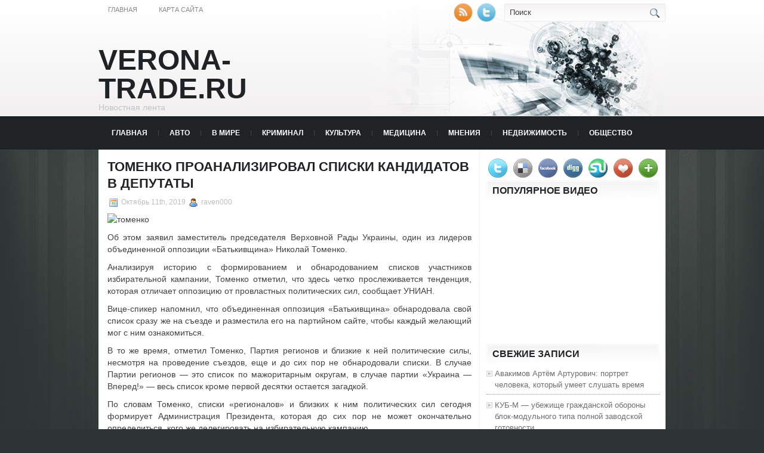

--- FILE ---
content_type: text/html; charset=UTF-8
request_url: https://verona-trade.ru/tomenko-proanaliziroval-spiski-kandidatov-v-deputaty/
body_size: 9920
content:
<!DOCTYPE html PUBLIC "-//W3C//DTD XHTML 1.0 Transitional//EN" "http://www.w3.org/TR/xhtml1/DTD/xhtml1-transitional.dtd">
<html xmlns="http://www.w3.org/1999/xhtml" lang="ru-RU">

<head profile="http://gmpg.org/xfn/11">
<meta http-equiv="Content-Type" content="text/html; charset=UTF-8" />
<meta name="telderi" content="2acf7bd1497bbd9d58fa66ef110fb217" />

<title>Томенко проанализировал списки кандидатов в депутаты</title>
<link rel="stylesheet" href="https://verona-trade.ru/wp-content/themes/Technologic/css/screen.css" type="text/css" media="screen, projection" />
<link rel="stylesheet" href="https://verona-trade.ru/wp-content/themes/Technologic/css/print.css" type="text/css" media="print" />
<!--[if IE]><link rel="stylesheet" href="https://verona-trade.ru/wp-content/themes/Technologic/css/ie.css" type="text/css" media="screen, projection"><![endif]-->
<link rel="stylesheet" href="https://verona-trade.ru/wp-content/themes/Technologic/style.css" type="text/css" media="screen" />

<!--[if IE 6]>
	<script src="https://verona-trade.ru/wp-content/themes/Technologic/js/pngfix.js"></script>
<![endif]--> 
<link rel="alternate" type="application/rss+xml" title="Verona-Trade.Ru RSS Feed" href="https://verona-trade.ru/feed/" />
<link rel="alternate" type="application/atom+xml" title="Verona-Trade.Ru Atom Feed" href="https://verona-trade.ru/feed/atom/" />
<link rel="pingback" href="https://verona-trade.ru/xmlrpc.php" />

<script src="https://verona-trade.ru/wp-content/themes/Technologic/menu/mootools-1.2.5-core-yc.js" type="text/javascript"></script>
<link rel="stylesheet" href="https://verona-trade.ru/wp-content/themes/Technologic/menu/MenuMatic.css" type="text/css" media="screen" charset="utf-8" />
<!--[if lt IE 7]>
	<link rel="stylesheet" href="https://verona-trade.ru/wp-content/themes/Technologic/menu/MenuMatic-ie6.css" type="text/css" media="screen" charset="utf-8" />
<![endif]-->
<!-- Load the MenuMatic Class -->
<script src="https://verona-trade.ru/wp-content/themes/Technologic/menu/MenuMatic_0.68.3.js" type="text/javascript" charset="utf-8"></script>



<!-- All In One SEO Pack 3.5.2[379,458] -->
<meta name="description"  content="Об этом заявил заместитель председателя Верховной Рады Украины, один из лидеров объединенной оппозиции «Батькивщина» Николай Томенко.Анализируя историю с" />

<script type="application/ld+json" class="aioseop-schema">{"@context":"https://schema.org","@graph":[{"@type":"Organization","@id":"https://verona-trade.ru/#organization","url":"https://verona-trade.ru/","name":"Verona-Trade.Ru","sameAs":[]},{"@type":"WebSite","@id":"https://verona-trade.ru/#website","url":"https://verona-trade.ru/","name":"Verona-Trade.Ru","publisher":{"@id":"https://verona-trade.ru/#organization"},"potentialAction":{"@type":"SearchAction","target":"https://verona-trade.ru/?s={search_term_string}","query-input":"required name=search_term_string"}},{"@type":"WebPage","@id":"https://verona-trade.ru/tomenko-proanaliziroval-spiski-kandidatov-v-deputaty/#webpage","url":"https://verona-trade.ru/tomenko-proanaliziroval-spiski-kandidatov-v-deputaty/","inLanguage":"ru-RU","name":"Томенко проанализировал списки кандидатов в депутаты","isPartOf":{"@id":"https://verona-trade.ru/#website"},"breadcrumb":{"@id":"https://verona-trade.ru/tomenko-proanaliziroval-spiski-kandidatov-v-deputaty/#breadcrumblist"},"datePublished":"2019-10-11T03:28:35+00:00","dateModified":"2019-10-11T03:28:35+00:00"},{"@type":"Article","@id":"https://verona-trade.ru/tomenko-proanaliziroval-spiski-kandidatov-v-deputaty/#article","isPartOf":{"@id":"https://verona-trade.ru/tomenko-proanaliziroval-spiski-kandidatov-v-deputaty/#webpage"},"author":{"@id":"https://verona-trade.ru/author/raven000/#author"},"headline":"Томенко проанализировал списки кандидатов в депутаты","datePublished":"2019-10-11T03:28:35+00:00","dateModified":"2019-10-11T03:28:35+00:00","commentCount":0,"mainEntityOfPage":{"@id":"https://verona-trade.ru/tomenko-proanaliziroval-spiski-kandidatov-v-deputaty/#webpage"},"publisher":{"@id":"https://verona-trade.ru/#organization"},"articleSection":"Религия"},{"@type":"Person","@id":"https://verona-trade.ru/author/raven000/#author","name":"raven000","sameAs":[],"image":{"@type":"ImageObject","@id":"https://verona-trade.ru/#personlogo","url":"https://secure.gravatar.com/avatar/cfe7b6a6acc1885c15d67ef140ca458e?s=96&d=mm&r=g","width":96,"height":96,"caption":"raven000"}},{"@type":"BreadcrumbList","@id":"https://verona-trade.ru/tomenko-proanaliziroval-spiski-kandidatov-v-deputaty/#breadcrumblist","itemListElement":[{"@type":"ListItem","position":1,"item":{"@type":"WebPage","@id":"https://verona-trade.ru/","url":"https://verona-trade.ru/","name":"Verona-Trade.Ru"}},{"@type":"ListItem","position":2,"item":{"@type":"WebPage","@id":"https://verona-trade.ru/tomenko-proanaliziroval-spiski-kandidatov-v-deputaty/","url":"https://verona-trade.ru/tomenko-proanaliziroval-spiski-kandidatov-v-deputaty/","name":"Томенко проанализировал списки кандидатов в депутаты"}}]}]}</script>
<link rel="canonical" href="https://verona-trade.ru/tomenko-proanaliziroval-spiski-kandidatov-v-deputaty/" />
<!-- All In One SEO Pack -->
<link rel='dns-prefetch' href='//s.w.org' />
<link rel="alternate" type="application/rss+xml" title="Verona-Trade.Ru &raquo; Лента комментариев к &laquo;Томенко проанализировал списки кандидатов в депутаты&raquo;" href="https://verona-trade.ru/tomenko-proanaliziroval-spiski-kandidatov-v-deputaty/feed/" />
		<script type="text/javascript">
			window._wpemojiSettings = {"baseUrl":"https:\/\/s.w.org\/images\/core\/emoji\/11\/72x72\/","ext":".png","svgUrl":"https:\/\/s.w.org\/images\/core\/emoji\/11\/svg\/","svgExt":".svg","source":{"concatemoji":"https:\/\/verona-trade.ru\/wp-includes\/js\/wp-emoji-release.min.js?ver=4.9.18"}};
			!function(e,a,t){var n,r,o,i=a.createElement("canvas"),p=i.getContext&&i.getContext("2d");function s(e,t){var a=String.fromCharCode;p.clearRect(0,0,i.width,i.height),p.fillText(a.apply(this,e),0,0);e=i.toDataURL();return p.clearRect(0,0,i.width,i.height),p.fillText(a.apply(this,t),0,0),e===i.toDataURL()}function c(e){var t=a.createElement("script");t.src=e,t.defer=t.type="text/javascript",a.getElementsByTagName("head")[0].appendChild(t)}for(o=Array("flag","emoji"),t.supports={everything:!0,everythingExceptFlag:!0},r=0;r<o.length;r++)t.supports[o[r]]=function(e){if(!p||!p.fillText)return!1;switch(p.textBaseline="top",p.font="600 32px Arial",e){case"flag":return s([55356,56826,55356,56819],[55356,56826,8203,55356,56819])?!1:!s([55356,57332,56128,56423,56128,56418,56128,56421,56128,56430,56128,56423,56128,56447],[55356,57332,8203,56128,56423,8203,56128,56418,8203,56128,56421,8203,56128,56430,8203,56128,56423,8203,56128,56447]);case"emoji":return!s([55358,56760,9792,65039],[55358,56760,8203,9792,65039])}return!1}(o[r]),t.supports.everything=t.supports.everything&&t.supports[o[r]],"flag"!==o[r]&&(t.supports.everythingExceptFlag=t.supports.everythingExceptFlag&&t.supports[o[r]]);t.supports.everythingExceptFlag=t.supports.everythingExceptFlag&&!t.supports.flag,t.DOMReady=!1,t.readyCallback=function(){t.DOMReady=!0},t.supports.everything||(n=function(){t.readyCallback()},a.addEventListener?(a.addEventListener("DOMContentLoaded",n,!1),e.addEventListener("load",n,!1)):(e.attachEvent("onload",n),a.attachEvent("onreadystatechange",function(){"complete"===a.readyState&&t.readyCallback()})),(n=t.source||{}).concatemoji?c(n.concatemoji):n.wpemoji&&n.twemoji&&(c(n.twemoji),c(n.wpemoji)))}(window,document,window._wpemojiSettings);
		</script>
		<style type="text/css">
img.wp-smiley,
img.emoji {
	display: inline !important;
	border: none !important;
	box-shadow: none !important;
	height: 1em !important;
	width: 1em !important;
	margin: 0 .07em !important;
	vertical-align: -0.1em !important;
	background: none !important;
	padding: 0 !important;
}
</style>
<link rel='https://api.w.org/' href='https://verona-trade.ru/wp-json/' />
<link rel="EditURI" type="application/rsd+xml" title="RSD" href="https://verona-trade.ru/xmlrpc.php?rsd" />
<link rel="wlwmanifest" type="application/wlwmanifest+xml" href="https://verona-trade.ru/wp-includes/wlwmanifest.xml" /> 
<link rel='prev' title='В заповеднике Аскания-Нова произошел пожар' href='https://verona-trade.ru/v-zapovednike-askaniya-nova-proizoshel-pozhar/' />
<link rel='next' title='Петер Заубер: У нас большие планы' href='https://verona-trade.ru/peter-zauber-u-nas-bolshie-plany/' />
<meta name="generator" content="WordPress 4.9.18" />
<link rel='shortlink' href='https://verona-trade.ru/?p=4049' />
<link rel="alternate" type="application/json+oembed" href="https://verona-trade.ru/wp-json/oembed/1.0/embed?url=https%3A%2F%2Fverona-trade.ru%2Ftomenko-proanaliziroval-spiski-kandidatov-v-deputaty%2F" />
<link rel="alternate" type="text/xml+oembed" href="https://verona-trade.ru/wp-json/oembed/1.0/embed?url=https%3A%2F%2Fverona-trade.ru%2Ftomenko-proanaliziroval-spiski-kandidatov-v-deputaty%2F&#038;format=xml" />
<style type='text/css'>.rp4wp-related-posts ul{width:100%;padding:0;margin:0;float:left;}
.rp4wp-related-posts ul>li{list-style:none;padding:0;margin:0;padding-bottom:20px;clear:both;}
.rp4wp-related-posts ul>li>p{margin:0;padding:0;}
.rp4wp-related-post-image{width:35%;padding-right:25px;-moz-box-sizing:border-box;-webkit-box-sizing:border-box;box-sizing:border-box;float:left;}</style>
<link rel="icon" href="https://verona-trade.ru/wp-content/uploads/2019/07/cropped-2-32x32.png" sizes="32x32" />
<link rel="icon" href="https://verona-trade.ru/wp-content/uploads/2019/07/cropped-2-192x192.png" sizes="192x192" />
<link rel="apple-touch-icon-precomposed" href="https://verona-trade.ru/wp-content/uploads/2019/07/cropped-2-180x180.png" />
<meta name="msapplication-TileImage" content="https://verona-trade.ru/wp-content/uploads/2019/07/cropped-2-270x270.png" />

</head>
<body>
<script type="text/javascript">
	window.addEvent('domready', function() {			
			var myMenu = new MenuMatic();
	});	
</script>
	<div id="wrapper">
		<div id="container" class="container">  
			<div class="span-24">
				<div class="span-14">
                    <div id="pagemenucontainer">
					
                        <ul id="pagemenu">
    						<li ><a href="http://verona-trade.ru/">Главная</a></li>
    						<li class="page_item page-item-2"><a href="https://verona-trade.ru/karta-sajta/">Карта сайта</a></li>

    					</ul>
                        
                    </div>
				</div>
                
                <div class="span-3 feedtwitter">
					<a href="https://verona-trade.ru/feed/"><img src="https://verona-trade.ru/wp-content/themes/Technologic/images/rss.png"  style="margin:0 4px 0 0;"  /></a>		
					<a rel="nofollow" href="http://twitter.com/WPTwits" title="Следуй за мной"><img src="https://verona-trade.ru/wp-content/themes/Technologic/images/twitter.png"  style="margin:0 4px 0 0; "  title="Следуй за мной" /></a>
				</div>
                
				<div id="topsearch" class="span-7 last">
					 
<div id="search">
    <form method="get" id="searchform" action="https://verona-trade.ru/"> 
        <input type="text" value="Поиск" 
            name="s" id="s"  onblur="if (this.value == '')  {this.value = 'Поиск';}"  
            onfocus="if (this.value == 'Поиск') {this.value = '';}" />
        <input type="image" src="https://verona-trade.ru/wp-content/themes/Technologic/images/search.gif" style="border:0; vertical-align: top;" /> 
    </form>
</div> 
				</div>
			</div>
				<div id="header" class="span-24">
					<div class="span-12">
						
							<h1><a href="https://verona-trade.ru">Verona-Trade.Ru</a></h1>
							<h2>Новостная лента</h2>
							
						
					</div>
					
				
				</div>
			
			<div class="span-24">
				<div id="navcontainer">
					
                            <ul id="nav">
                                <li ><a href="https://verona-trade.ru">Главная</a></li>
        							<li class="cat-item cat-item-5"><a href="https://verona-trade.ru/category/avto/" >Авто</a>
</li>
	<li class="cat-item cat-item-10"><a href="https://verona-trade.ru/category/v-mire/" >В мире</a>
</li>
	<li class="cat-item cat-item-3"><a href="https://verona-trade.ru/category/kriminal/" >Криминал</a>
</li>
	<li class="cat-item cat-item-7"><a href="https://verona-trade.ru/category/kultura/" >Культура</a>
</li>
	<li class="cat-item cat-item-12"><a href="https://verona-trade.ru/category/medicina/" >Медицина</a>
</li>
	<li class="cat-item cat-item-4"><a href="https://verona-trade.ru/category/mneniya/" >Мнения</a>
</li>
	<li class="cat-item cat-item-2"><a href="https://verona-trade.ru/category/nedvizhimost/" >Недвижимость</a>
</li>
	<li class="cat-item cat-item-11"><a href="https://verona-trade.ru/category/obshhestvo/" >Общество</a>
</li>
	<li class="cat-item cat-item-9"><a href="https://verona-trade.ru/category/religiya/" >Религия</a>
</li>
	<li class="cat-item cat-item-8"><a href="https://verona-trade.ru/category/sport/" >Спорт</a>
</li>
	<li class="cat-item cat-item-13"><a href="https://verona-trade.ru/category/stati/" >Статьи</a>
</li>
	<li class="cat-item cat-item-6"><a href="https://verona-trade.ru/category/ukraina/" >Украина</a>
</li>

        					</ul>
                            
				</div>
			</div>	<div class="span-24" id="contentwrap">	
			<div class="span-16">
				<div id="content">	
					
					
					
										
					
						
												<div class="post-4049 post type-post status-publish format-standard hentry category-religiya" id="post-4049">
							<h2 class="title">Томенко проанализировал списки кандидатов в депутаты</h2>
							<div class="postdate"><img src="https://verona-trade.ru/wp-content/themes/Technologic/images/date.png" /> Октябрь 11th, 2019 <img src="https://verona-trade.ru/wp-content/themes/Technologic/images/user.png" /> raven000 </div>
			
							<div class="entry">
								<p><img alt="томенко" src="http://siteua.org/content/images/280x210/503292.jpg"> </p>
<p>Об этом заявил заместитель председателя Верховной Рады Украины, один из лидеров объединенной оппозиции «Батькивщина» Николай Томенко.</p>
<p>Анализируя историю с формированием и обнародованием списков участников избирательной кампании, Томенко отметил, что здесь четко прослеживается тенденция, которая отличает оппозицию от провластных политических сил, сообщает УНИАН.</p>
<p>Вице-спикер напомнил, что объединенная оппозиция «Батькивщина» обнародовала свой список сразу же на съезде и разместила его на партийном сайте, чтобы каждый желающий мог с ним ознакомиться.</p>
<p>В то же время, отметил Томенко, Партия регионов и близкие к ней политические силы, несмотря на проведение съездов, еще и до сих пор не обнародовали списки. В случае Партии регионов — это список по мажоритарным округам, в случае партии «Украина — Вперед!» — весь список кроме первой десятки остается загадкой.</p>
<p>По словам Томенко, списки «регионалов» и близких к ним политических сил сегодня формирует Администрация Президента, которая до сих пор не может окончательно определиться, кого же делегировать на избирательную кампанию.</p>
<p>По мнению вице-спикера, сегодня возникла парадоксальная ситуация, когда съезды проводятся для телевизионной картинки, а списки продолжают формироваться в кабинетах власти.</p>
<p>«Поэтому, несмотря на некоторые дискуссионные фамилии в списках объединенной оппозиции „Батькивщина“, вполне очевиден тот факт, что эти списки формировали партии, составляющие объединение. В случае власти и близких к ней политических структур, списки формировались высокопоставленными должностными лицами и чиновниками на местах, где даже известные партийцы и сами кандидаты в депутаты в мажоритарных округах еще и до сих пор, после проведения съездов, не знают, утвердили их или нет», — заявил Томенко.</p>
<p>Он признал, что в объединенной оппозиции есть кандидаты, которые не являются идеальными для прохождения на мажоритарных округах. Он проинформировал, что в таком случае будет инициировать обсуждение ситуации в этих проблемных округах и принимать решение накануне дня голосования, исходя из послужного списка политика, а также исходя из его шансов победить.</p>
<p>В частности, Томенко рассказал, что он лично поддерживает Тараса Стецкива на 117-м округе города Львова, считая, что благодаря его успешной политической деятельности он имеет все шансы победить.</p>
<div class='rp4wp-related-posts'>
<h3>Похожие записи</h3>
<ul>
<li><div class='rp4wp-related-post-content'>
<a href='https://verona-trade.ru/karpa-udivilas-uznav-chto-ee-prodvigayut-v-deputaty/'>Карпа удивилась, узнав что ее продвигают в депутаты</a><p>"С удивлением узнала, что меня включили в списки "Собора". Это сюрприз, потому что никакого согласия&hellip;</p></div>
</li>
<li><div class='rp4wp-related-post-content'>
<a href='https://verona-trade.ru/pisatel-vasilij-shklyar-idet-v-deputaty/'>Писатель Василий Шкляр идет в депутаты</a><p>Как стало известно, соответствующее решение поддержали все делегаты съезда. По словам председателя партии, народного депутата&hellip;</p></div>
</li>
<li><div class='rp4wp-related-post-content'>
<a href='https://verona-trade.ru/deputaty-nedovolny-ezdoj-na-sluzhebnom-transporte/'>Депутаты недовольны ездой на служебном транспорте</a><p>Компания, которая обслуживает транспорт депутатов, заключит с клиентом дополнительное соглашение. В частности, в нем пропишут&hellip;</p></div>
</li>
</ul>
</div>
															</div>
							<div class="postmeta"><img src="https://verona-trade.ru/wp-content/themes/Technologic/images/folder.png" /> Опубликовано в рубрике <a href="https://verona-trade.ru/category/religiya/" rel="category tag">Религия</a> </div>
						
							<div class="navigation clearfix">
								<div class="alignleft">&laquo; <a href="https://verona-trade.ru/v-zapovednike-askaniya-nova-proizoshel-pozhar/" rel="prev">В заповеднике Аскания-Нова произошел пожар</a></div>
								<div class="alignright"><a href="https://verona-trade.ru/peter-zauber-u-nas-bolshie-plany/" rel="next">Петер Заубер: У нас большие планы</a> &raquo;</div>
							</div>
							
															Вы можете <a href="#respond">оставить комментарий</a>, или <a href="https://verona-trade.ru/tomenko-proanaliziroval-spiski-kandidatov-v-deputaty/trackback/" rel="trackback"> ссылку</a> на Ваш сайт.
	
													</div><!--/post-4049-->
						
				

<!-- You can start editing here. -->



	
		<!-- If comments are open, but there are no comments. -->

	 





<div id="respond">

<h3>Оставить комментарий</h3>

<div class="cancel-comment-reply">
	<small><a rel="nofollow" id="cancel-comment-reply-link" href="/tomenko-proanaliziroval-spiski-kandidatov-v-deputaty/#respond" style="display:none;">Нажмите, чтобы отменить ответ.</a></small>
</div>



<form action="http://verona-trade.ru/wp-comments-post.php" method="post" id="commentform">



<p><input type="text" name="author" id="author" value="" size="22" tabindex="1" aria-required='true' />
<label for="author"><small>Имя (обязательно)</small></label></p>

<p><input type="text" name="email" id="email" value="" size="22" tabindex="2" aria-required='true' />
<label for="email"><small>Mail (не будет опубликовано) (обязательно)</small></label></p>

<p><input type="text" name="url" id="url" value="" size="22" tabindex="3" />
<label for="url"><small>Вебсайт</small></label></p>



<!--<p><small><strong>XHTML:</strong> You can use these tags: <code>&lt;a href=&quot;&quot; title=&quot;&quot;&gt; &lt;abbr title=&quot;&quot;&gt; &lt;acronym title=&quot;&quot;&gt; &lt;b&gt; &lt;blockquote cite=&quot;&quot;&gt; &lt;cite&gt; &lt;code&gt; &lt;del datetime=&quot;&quot;&gt; &lt;em&gt; &lt;i&gt; &lt;q cite=&quot;&quot;&gt; &lt;s&gt; &lt;strike&gt; &lt;strong&gt; </code></small></p>-->

<p><textarea name="comment" id="comment" cols="100%" rows="10" tabindex="4"></textarea></p>

<p><input name="submit" type="submit" id="submit" tabindex="5" value="Отправить" />
<input type='hidden' name='comment_post_ID' value='4049' id='comment_post_ID' />
<input type='hidden' name='comment_parent' id='comment_parent' value='0' />

</p>


</form>


</div>


				
							
							</div>
			</div>
		<div class="span-8 last">
	
	<div class="sidebar">
    
     
    			<div class="addthis_toolbox">   
    			    <div class="custom_images">
    			            <a rel="nofollow" class="addthis_button_twitter"><img src="https://verona-trade.ru/wp-content/themes/Technologic/images/socialicons/twitter.png" width="32" height="32" alt="Twitter" /></a>
    			            <a rel="nofollow" class="addthis_button_delicious"><img src="https://verona-trade.ru/wp-content/themes/Technologic/images/socialicons/delicious.png" width="32" height="32" alt="Delicious" /></a>
    			            <a rel="nofollow" class="addthis_button_facebook"><img src="https://verona-trade.ru/wp-content/themes/Technologic/images/socialicons/facebook.png" width="32" height="32" alt="Facebook" /></a>
    			            <a rel="nofollow" class="addthis_button_digg"><img src="https://verona-trade.ru/wp-content/themes/Technologic/images/socialicons/digg.png" width="32" height="32" alt="Digg" /></a>
    			            <a rel="nofollow" class="addthis_button_stumbleupon"><img src="https://verona-trade.ru/wp-content/themes/Technologic/images/socialicons/stumbleupon.png" width="32" height="32" alt="Stumbleupon" /></a>
    			            <a rel="nofollow" class="addthis_button_favorites"><img src="https://verona-trade.ru/wp-content/themes/Technologic/images/socialicons/favorites.png" width="32" height="32" alt="Favorites" /></a>
    			            <a rel="nofollow" class="addthis_button_more"><img src="https://verona-trade.ru/wp-content/themes/Technologic/images/socialicons/more.png" width="32" height="32" alt="More" /></a>
    			    </div>
    			    <script type="text/javascript" src="http://s7.addthis.com/js/250/addthis_widget.js?pub=xa-4a65e1d93cd75e94"></script>
    			</div>
    			


    
    
    		<div class="sidebarvideo">
    			<ul> <li><h2 style="margin-bottom: 10px;">Популярное видео</h2>
    			<object width="290" height="220"><param name="movie" value="http://www.youtube.com/v/SxNJTWZVOQk&hl=en&fs=1&rel=0&border=1"></param>
    				<param name="allowFullScreen" value="true"></param>
    				<param name="allowscriptaccess" value="always"></param>
    				<embed src="http://www.youtube.com/v/SxNJTWZVOQk&hl=en&fs=1&rel=0&border=1" type="application/x-shockwave-flash" allowscriptaccess="always" allowfullscreen="true" width="290" height="220"></embed>
    			</object>
    			</li>
    			</ul>
    		</div>
    	
        
		<ul>
					<li id="recent-posts-2" class="widget widget_recent_entries">		<h2 class="widgettitle">Свежие записи</h2>		<ul>
											<li>
					<a href="https://verona-trade.ru/avakimov-artjom-arturovich-portret-cheloveka-kotoryj-umeet-slushat-vremja/">Авакимов Артём Артурович: портрет человека, который умеет слушать время</a>
									</li>
											<li>
					<a href="https://verona-trade.ru/kub-m-ubezhishhe-grazhdanskoj-oborony-blok-modulnogo-tipa-polnoj-zavodskoj-gotovnosti/">КУБ-М — убежище гражданской обороны блок-модульного типа полной заводской готовности</a>
									</li>
											<li>
					<a href="https://verona-trade.ru/remont-uaz-podrobnoe-rukovodstvo-po-obsluzhivaniju-i-vosstanovleniju/">Ремонт УАЗ: подробное руководство по обслуживанию и восстановлению</a>
									</li>
											<li>
					<a href="https://verona-trade.ru/pochemu-vybirajut-snegohod-neskolko-ochevidnyh-prichin/">Почему выбирают снегоход — несколько очевидных причин</a>
									</li>
											<li>
					<a href="https://verona-trade.ru/snegohod-dlja-zagorodnogo-doma-kak-vybrat-i-na-chto-obratit-vnimanie/">Снегоход для загородного дома: как выбрать и на что обратить внимание</a>
									</li>
											<li>
					<a href="https://verona-trade.ru/motax-nadjozhnyj-vybor-mototehniki-dlja-puteshestvij-i-unikalnyj-snegohodnyj-marshrut-po-bajkalu/">MOTAX — надёжный выбор мототехники для путешествий и уникальный снегоходный маршрут по Байкалу</a>
									</li>
											<li>
					<a href="https://verona-trade.ru/aquanet-oficialnyj-internet-magazin-santehniki-v-moskve/">Aquanet — официальный интернет-магазин сантехники в Москве</a>
									</li>
											<li>
					<a href="https://verona-trade.ru/nakopitel-jelektrojenergii-volts-nadjozhnyj-sposob-obespechit-avtonomnoe-pitanie/">Накопитель электроэнергии VOLTS — надёжный способ обеспечить автономное питание</a>
									</li>
					</ul>
		</li><li id="archives-2" class="widget widget_archive"><h2 class="widgettitle">Архивы</h2>		<ul>
			<li><a href='https://verona-trade.ru/2026/01/'>Январь 2026</a></li>
	<li><a href='https://verona-trade.ru/2025/12/'>Декабрь 2025</a></li>
	<li><a href='https://verona-trade.ru/2025/11/'>Ноябрь 2025</a></li>
	<li><a href='https://verona-trade.ru/2025/10/'>Октябрь 2025</a></li>
	<li><a href='https://verona-trade.ru/2025/09/'>Сентябрь 2025</a></li>
	<li><a href='https://verona-trade.ru/2025/08/'>Август 2025</a></li>
	<li><a href='https://verona-trade.ru/2025/07/'>Июль 2025</a></li>
	<li><a href='https://verona-trade.ru/2025/06/'>Июнь 2025</a></li>
	<li><a href='https://verona-trade.ru/2025/05/'>Май 2025</a></li>
	<li><a href='https://verona-trade.ru/2025/04/'>Апрель 2025</a></li>
	<li><a href='https://verona-trade.ru/2025/03/'>Март 2025</a></li>
	<li><a href='https://verona-trade.ru/2025/02/'>Февраль 2025</a></li>
	<li><a href='https://verona-trade.ru/2025/01/'>Январь 2025</a></li>
	<li><a href='https://verona-trade.ru/2024/12/'>Декабрь 2024</a></li>
	<li><a href='https://verona-trade.ru/2024/11/'>Ноябрь 2024</a></li>
	<li><a href='https://verona-trade.ru/2024/10/'>Октябрь 2024</a></li>
	<li><a href='https://verona-trade.ru/2024/09/'>Сентябрь 2024</a></li>
	<li><a href='https://verona-trade.ru/2024/08/'>Август 2024</a></li>
	<li><a href='https://verona-trade.ru/2024/06/'>Июнь 2024</a></li>
	<li><a href='https://verona-trade.ru/2024/05/'>Май 2024</a></li>
	<li><a href='https://verona-trade.ru/2024/04/'>Апрель 2024</a></li>
	<li><a href='https://verona-trade.ru/2024/03/'>Март 2024</a></li>
	<li><a href='https://verona-trade.ru/2024/02/'>Февраль 2024</a></li>
	<li><a href='https://verona-trade.ru/2024/01/'>Январь 2024</a></li>
	<li><a href='https://verona-trade.ru/2023/12/'>Декабрь 2023</a></li>
	<li><a href='https://verona-trade.ru/2023/11/'>Ноябрь 2023</a></li>
	<li><a href='https://verona-trade.ru/2023/10/'>Октябрь 2023</a></li>
	<li><a href='https://verona-trade.ru/2023/09/'>Сентябрь 2023</a></li>
	<li><a href='https://verona-trade.ru/2023/08/'>Август 2023</a></li>
	<li><a href='https://verona-trade.ru/2023/07/'>Июль 2023</a></li>
	<li><a href='https://verona-trade.ru/2023/06/'>Июнь 2023</a></li>
	<li><a href='https://verona-trade.ru/2023/05/'>Май 2023</a></li>
	<li><a href='https://verona-trade.ru/2023/04/'>Апрель 2023</a></li>
	<li><a href='https://verona-trade.ru/2023/03/'>Март 2023</a></li>
	<li><a href='https://verona-trade.ru/2023/02/'>Февраль 2023</a></li>
	<li><a href='https://verona-trade.ru/2023/01/'>Январь 2023</a></li>
	<li><a href='https://verona-trade.ru/2022/12/'>Декабрь 2022</a></li>
	<li><a href='https://verona-trade.ru/2022/11/'>Ноябрь 2022</a></li>
	<li><a href='https://verona-trade.ru/2022/10/'>Октябрь 2022</a></li>
	<li><a href='https://verona-trade.ru/2022/09/'>Сентябрь 2022</a></li>
	<li><a href='https://verona-trade.ru/2022/08/'>Август 2022</a></li>
	<li><a href='https://verona-trade.ru/2022/07/'>Июль 2022</a></li>
	<li><a href='https://verona-trade.ru/2022/06/'>Июнь 2022</a></li>
	<li><a href='https://verona-trade.ru/2022/05/'>Май 2022</a></li>
	<li><a href='https://verona-trade.ru/2022/04/'>Апрель 2022</a></li>
	<li><a href='https://verona-trade.ru/2022/03/'>Март 2022</a></li>
	<li><a href='https://verona-trade.ru/2022/02/'>Февраль 2022</a></li>
	<li><a href='https://verona-trade.ru/2022/01/'>Январь 2022</a></li>
	<li><a href='https://verona-trade.ru/2021/12/'>Декабрь 2021</a></li>
	<li><a href='https://verona-trade.ru/2021/11/'>Ноябрь 2021</a></li>
	<li><a href='https://verona-trade.ru/2021/08/'>Август 2021</a></li>
	<li><a href='https://verona-trade.ru/2021/03/'>Март 2021</a></li>
	<li><a href='https://verona-trade.ru/2021/01/'>Январь 2021</a></li>
	<li><a href='https://verona-trade.ru/2020/12/'>Декабрь 2020</a></li>
	<li><a href='https://verona-trade.ru/2020/11/'>Ноябрь 2020</a></li>
	<li><a href='https://verona-trade.ru/2020/10/'>Октябрь 2020</a></li>
	<li><a href='https://verona-trade.ru/2020/09/'>Сентябрь 2020</a></li>
	<li><a href='https://verona-trade.ru/2020/08/'>Август 2020</a></li>
	<li><a href='https://verona-trade.ru/2020/07/'>Июль 2020</a></li>
	<li><a href='https://verona-trade.ru/2020/06/'>Июнь 2020</a></li>
	<li><a href='https://verona-trade.ru/2020/05/'>Май 2020</a></li>
	<li><a href='https://verona-trade.ru/2020/04/'>Апрель 2020</a></li>
	<li><a href='https://verona-trade.ru/2020/03/'>Март 2020</a></li>
	<li><a href='https://verona-trade.ru/2020/02/'>Февраль 2020</a></li>
	<li><a href='https://verona-trade.ru/2020/01/'>Январь 2020</a></li>
	<li><a href='https://verona-trade.ru/2019/12/'>Декабрь 2019</a></li>
	<li><a href='https://verona-trade.ru/2019/11/'>Ноябрь 2019</a></li>
	<li><a href='https://verona-trade.ru/2019/10/'>Октябрь 2019</a></li>
	<li><a href='https://verona-trade.ru/2019/09/'>Сентябрь 2019</a></li>
	<li><a href='https://verona-trade.ru/2019/08/'>Август 2019</a></li>
	<li><a href='https://verona-trade.ru/2019/07/'>Июль 2019</a></li>
	<li><a href='https://verona-trade.ru/2019/06/'>Июнь 2019</a></li>
	<li><a href='https://verona-trade.ru/2019/05/'>Май 2019</a></li>
	<li><a href='https://verona-trade.ru/2019/04/'>Апрель 2019</a></li>
	<li><a href='https://verona-trade.ru/2019/03/'>Март 2019</a></li>
	<li><a href='https://verona-trade.ru/2019/02/'>Февраль 2019</a></li>
	<li><a href='https://verona-trade.ru/2019/01/'>Январь 2019</a></li>
	<li><a href='https://verona-trade.ru/2018/12/'>Декабрь 2018</a></li>
	<li><a href='https://verona-trade.ru/2018/11/'>Ноябрь 2018</a></li>
	<li><a href='https://verona-trade.ru/2018/10/'>Октябрь 2018</a></li>
	<li><a href='https://verona-trade.ru/2018/09/'>Сентябрь 2018</a></li>
	<li><a href='https://verona-trade.ru/2018/08/'>Август 2018</a></li>
	<li><a href='https://verona-trade.ru/2018/07/'>Июль 2018</a></li>
		</ul>
		</li><li id="categories-2" class="widget widget_categories"><h2 class="widgettitle">Рубрики</h2>		<ul>
	<li class="cat-item cat-item-5"><a href="https://verona-trade.ru/category/avto/" >Авто</a>
</li>
	<li class="cat-item cat-item-10"><a href="https://verona-trade.ru/category/v-mire/" >В мире</a>
</li>
	<li class="cat-item cat-item-3"><a href="https://verona-trade.ru/category/kriminal/" >Криминал</a>
</li>
	<li class="cat-item cat-item-7"><a href="https://verona-trade.ru/category/kultura/" >Культура</a>
</li>
	<li class="cat-item cat-item-12"><a href="https://verona-trade.ru/category/medicina/" >Медицина</a>
</li>
	<li class="cat-item cat-item-4"><a href="https://verona-trade.ru/category/mneniya/" >Мнения</a>
</li>
	<li class="cat-item cat-item-2"><a href="https://verona-trade.ru/category/nedvizhimost/" >Недвижимость</a>
</li>
	<li class="cat-item cat-item-11"><a href="https://verona-trade.ru/category/obshhestvo/" >Общество</a>
</li>
	<li class="cat-item cat-item-9"><a href="https://verona-trade.ru/category/religiya/" >Религия</a>
</li>
	<li class="cat-item cat-item-8"><a href="https://verona-trade.ru/category/sport/" >Спорт</a>
</li>
	<li class="cat-item cat-item-13"><a href="https://verona-trade.ru/category/stati/" >Статьи</a>
</li>
	<li class="cat-item cat-item-6"><a href="https://verona-trade.ru/category/ukraina/" >Украина</a>
</li>
		</ul>
</li><li id="meta-2" class="widget widget_meta"><h2 class="widgettitle">Мета</h2>			<ul>
						<li><a href="https://verona-trade.ru/wp-login.php">Войти</a></li>
			<li><a href="https://verona-trade.ru/feed/"><abbr title="Really Simple Syndication">RSS</abbr> записей</a></li>
			<li><a href="https://verona-trade.ru/comments/feed/"><abbr title="Really Simple Syndication">RSS</abbr> комментариев</a></li>
			<li><a href="https://ru.wordpress.org/" title="Сайт работает на WordPress &#8212; современной персональной платформе для публикаций.">WordPress.org</a></li>			</ul>
			</li>
			</ul>
        
        
		
	</div>
</div>
	</div>
    <div class="span-24">
	<div id="footer">Все права защищены. &copy; <a href="https://verona-trade.ru"><strong>Verona-Trade.Ru</strong></a>  - Новостная лента</div>
    
    <div id="credits"></div>
        
</div>
</div>
</div>

<center>
<!--LiveInternet counter--><script type="text/javascript"><!--
document.write("<a href='//www.liveinternet.ru/click' "+
"target=_blank><img src='//counter.yadro.ru/hit?t14.15;r"+
escape(document.referrer)+((typeof(screen)=="undefined")?"":
";s"+screen.width+"*"+screen.height+"*"+(screen.colorDepth?
screen.colorDepth:screen.pixelDepth))+";u"+escape(document.URL)+
";"+Math.random()+
"' alt='' title='LiveInternet: показано число просмотров за 24"+
" часа, посетителей за 24 часа и за сегодня' "+
"border='0' width='88' height='31'><\/a>")
//--></script><!--/LiveInternet-->
</center>

<script type='text/javascript' src='https://verona-trade.ru/wp-includes/js/wp-embed.min.js?ver=4.9.18'></script>


</body>
</html>

